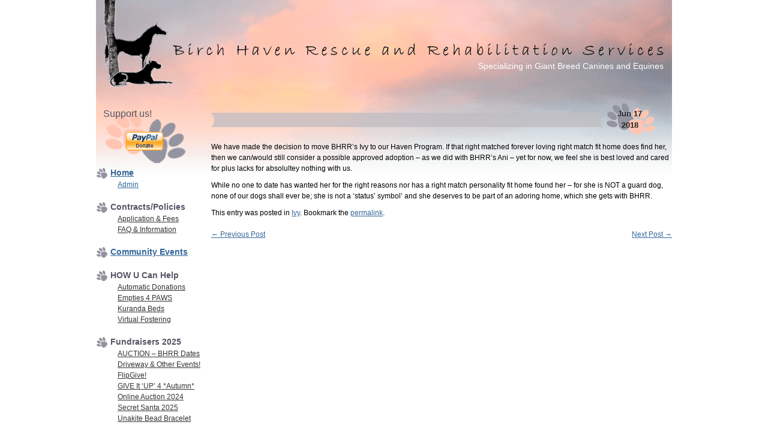

--- FILE ---
content_type: text/html; charset=UTF-8
request_url: https://www.birchhaven.org/archives/44112
body_size: 32938
content:
    <style>
        #wpadminbar #wp-admin-bar-vtrts_free_top_button .ab-icon:before {
            content: "\f185";
            color: #1DAE22;
            top: 3px;
        }
    </style>
    <meta name='robots' content='max-image-preview:large' />
<link rel='dns-prefetch' href='//ajax.googleapis.com' />
<link rel="alternate" type="application/rss+xml" title="Birch Haven Rescue &amp; Rehabilitation Services &raquo; Feed" href="https://www.birchhaven.org/feed" />
<link rel="alternate" type="application/rss+xml" title="Birch Haven Rescue &amp; Rehabilitation Services &raquo; Comments Feed" href="https://www.birchhaven.org/comments/feed" />
<link rel="alternate" title="oEmbed (JSON)" type="application/json+oembed" href="https://www.birchhaven.org/wp-json/oembed/1.0/embed?url=https%3A%2F%2Fwww.birchhaven.org%2Farchives%2F44112" />
<link rel="alternate" title="oEmbed (XML)" type="text/xml+oembed" href="https://www.birchhaven.org/wp-json/oembed/1.0/embed?url=https%3A%2F%2Fwww.birchhaven.org%2Farchives%2F44112&#038;format=xml" />
<style id='wp-img-auto-sizes-contain-inline-css' type='text/css'>
img:is([sizes=auto i],[sizes^="auto," i]){contain-intrinsic-size:3000px 1500px}
/*# sourceURL=wp-img-auto-sizes-contain-inline-css */
</style>
<style id='wp-emoji-styles-inline-css' type='text/css'>

	img.wp-smiley, img.emoji {
		display: inline !important;
		border: none !important;
		box-shadow: none !important;
		height: 1em !important;
		width: 1em !important;
		margin: 0 0.07em !important;
		vertical-align: -0.1em !important;
		background: none !important;
		padding: 0 !important;
	}
/*# sourceURL=wp-emoji-styles-inline-css */
</style>
<style id='wp-block-library-inline-css' type='text/css'>
:root{--wp-block-synced-color:#7a00df;--wp-block-synced-color--rgb:122,0,223;--wp-bound-block-color:var(--wp-block-synced-color);--wp-editor-canvas-background:#ddd;--wp-admin-theme-color:#007cba;--wp-admin-theme-color--rgb:0,124,186;--wp-admin-theme-color-darker-10:#006ba1;--wp-admin-theme-color-darker-10--rgb:0,107,160.5;--wp-admin-theme-color-darker-20:#005a87;--wp-admin-theme-color-darker-20--rgb:0,90,135;--wp-admin-border-width-focus:2px}@media (min-resolution:192dpi){:root{--wp-admin-border-width-focus:1.5px}}.wp-element-button{cursor:pointer}:root .has-very-light-gray-background-color{background-color:#eee}:root .has-very-dark-gray-background-color{background-color:#313131}:root .has-very-light-gray-color{color:#eee}:root .has-very-dark-gray-color{color:#313131}:root .has-vivid-green-cyan-to-vivid-cyan-blue-gradient-background{background:linear-gradient(135deg,#00d084,#0693e3)}:root .has-purple-crush-gradient-background{background:linear-gradient(135deg,#34e2e4,#4721fb 50%,#ab1dfe)}:root .has-hazy-dawn-gradient-background{background:linear-gradient(135deg,#faaca8,#dad0ec)}:root .has-subdued-olive-gradient-background{background:linear-gradient(135deg,#fafae1,#67a671)}:root .has-atomic-cream-gradient-background{background:linear-gradient(135deg,#fdd79a,#004a59)}:root .has-nightshade-gradient-background{background:linear-gradient(135deg,#330968,#31cdcf)}:root .has-midnight-gradient-background{background:linear-gradient(135deg,#020381,#2874fc)}:root{--wp--preset--font-size--normal:16px;--wp--preset--font-size--huge:42px}.has-regular-font-size{font-size:1em}.has-larger-font-size{font-size:2.625em}.has-normal-font-size{font-size:var(--wp--preset--font-size--normal)}.has-huge-font-size{font-size:var(--wp--preset--font-size--huge)}.has-text-align-center{text-align:center}.has-text-align-left{text-align:left}.has-text-align-right{text-align:right}.has-fit-text{white-space:nowrap!important}#end-resizable-editor-section{display:none}.aligncenter{clear:both}.items-justified-left{justify-content:flex-start}.items-justified-center{justify-content:center}.items-justified-right{justify-content:flex-end}.items-justified-space-between{justify-content:space-between}.screen-reader-text{border:0;clip-path:inset(50%);height:1px;margin:-1px;overflow:hidden;padding:0;position:absolute;width:1px;word-wrap:normal!important}.screen-reader-text:focus{background-color:#ddd;clip-path:none;color:#444;display:block;font-size:1em;height:auto;left:5px;line-height:normal;padding:15px 23px 14px;text-decoration:none;top:5px;width:auto;z-index:100000}html :where(.has-border-color){border-style:solid}html :where([style*=border-top-color]){border-top-style:solid}html :where([style*=border-right-color]){border-right-style:solid}html :where([style*=border-bottom-color]){border-bottom-style:solid}html :where([style*=border-left-color]){border-left-style:solid}html :where([style*=border-width]){border-style:solid}html :where([style*=border-top-width]){border-top-style:solid}html :where([style*=border-right-width]){border-right-style:solid}html :where([style*=border-bottom-width]){border-bottom-style:solid}html :where([style*=border-left-width]){border-left-style:solid}html :where(img[class*=wp-image-]){height:auto;max-width:100%}:where(figure){margin:0 0 1em}html :where(.is-position-sticky){--wp-admin--admin-bar--position-offset:var(--wp-admin--admin-bar--height,0px)}@media screen and (max-width:600px){html :where(.is-position-sticky){--wp-admin--admin-bar--position-offset:0px}}

/*# sourceURL=wp-block-library-inline-css */
</style><style id='global-styles-inline-css' type='text/css'>
:root{--wp--preset--aspect-ratio--square: 1;--wp--preset--aspect-ratio--4-3: 4/3;--wp--preset--aspect-ratio--3-4: 3/4;--wp--preset--aspect-ratio--3-2: 3/2;--wp--preset--aspect-ratio--2-3: 2/3;--wp--preset--aspect-ratio--16-9: 16/9;--wp--preset--aspect-ratio--9-16: 9/16;--wp--preset--color--black: #000000;--wp--preset--color--cyan-bluish-gray: #abb8c3;--wp--preset--color--white: #ffffff;--wp--preset--color--pale-pink: #f78da7;--wp--preset--color--vivid-red: #cf2e2e;--wp--preset--color--luminous-vivid-orange: #ff6900;--wp--preset--color--luminous-vivid-amber: #fcb900;--wp--preset--color--light-green-cyan: #7bdcb5;--wp--preset--color--vivid-green-cyan: #00d084;--wp--preset--color--pale-cyan-blue: #8ed1fc;--wp--preset--color--vivid-cyan-blue: #0693e3;--wp--preset--color--vivid-purple: #9b51e0;--wp--preset--gradient--vivid-cyan-blue-to-vivid-purple: linear-gradient(135deg,rgb(6,147,227) 0%,rgb(155,81,224) 100%);--wp--preset--gradient--light-green-cyan-to-vivid-green-cyan: linear-gradient(135deg,rgb(122,220,180) 0%,rgb(0,208,130) 100%);--wp--preset--gradient--luminous-vivid-amber-to-luminous-vivid-orange: linear-gradient(135deg,rgb(252,185,0) 0%,rgb(255,105,0) 100%);--wp--preset--gradient--luminous-vivid-orange-to-vivid-red: linear-gradient(135deg,rgb(255,105,0) 0%,rgb(207,46,46) 100%);--wp--preset--gradient--very-light-gray-to-cyan-bluish-gray: linear-gradient(135deg,rgb(238,238,238) 0%,rgb(169,184,195) 100%);--wp--preset--gradient--cool-to-warm-spectrum: linear-gradient(135deg,rgb(74,234,220) 0%,rgb(151,120,209) 20%,rgb(207,42,186) 40%,rgb(238,44,130) 60%,rgb(251,105,98) 80%,rgb(254,248,76) 100%);--wp--preset--gradient--blush-light-purple: linear-gradient(135deg,rgb(255,206,236) 0%,rgb(152,150,240) 100%);--wp--preset--gradient--blush-bordeaux: linear-gradient(135deg,rgb(254,205,165) 0%,rgb(254,45,45) 50%,rgb(107,0,62) 100%);--wp--preset--gradient--luminous-dusk: linear-gradient(135deg,rgb(255,203,112) 0%,rgb(199,81,192) 50%,rgb(65,88,208) 100%);--wp--preset--gradient--pale-ocean: linear-gradient(135deg,rgb(255,245,203) 0%,rgb(182,227,212) 50%,rgb(51,167,181) 100%);--wp--preset--gradient--electric-grass: linear-gradient(135deg,rgb(202,248,128) 0%,rgb(113,206,126) 100%);--wp--preset--gradient--midnight: linear-gradient(135deg,rgb(2,3,129) 0%,rgb(40,116,252) 100%);--wp--preset--font-size--small: 13px;--wp--preset--font-size--medium: 20px;--wp--preset--font-size--large: 36px;--wp--preset--font-size--x-large: 42px;--wp--preset--spacing--20: 0.44rem;--wp--preset--spacing--30: 0.67rem;--wp--preset--spacing--40: 1rem;--wp--preset--spacing--50: 1.5rem;--wp--preset--spacing--60: 2.25rem;--wp--preset--spacing--70: 3.38rem;--wp--preset--spacing--80: 5.06rem;--wp--preset--shadow--natural: 6px 6px 9px rgba(0, 0, 0, 0.2);--wp--preset--shadow--deep: 12px 12px 50px rgba(0, 0, 0, 0.4);--wp--preset--shadow--sharp: 6px 6px 0px rgba(0, 0, 0, 0.2);--wp--preset--shadow--outlined: 6px 6px 0px -3px rgb(255, 255, 255), 6px 6px rgb(0, 0, 0);--wp--preset--shadow--crisp: 6px 6px 0px rgb(0, 0, 0);}:where(.is-layout-flex){gap: 0.5em;}:where(.is-layout-grid){gap: 0.5em;}body .is-layout-flex{display: flex;}.is-layout-flex{flex-wrap: wrap;align-items: center;}.is-layout-flex > :is(*, div){margin: 0;}body .is-layout-grid{display: grid;}.is-layout-grid > :is(*, div){margin: 0;}:where(.wp-block-columns.is-layout-flex){gap: 2em;}:where(.wp-block-columns.is-layout-grid){gap: 2em;}:where(.wp-block-post-template.is-layout-flex){gap: 1.25em;}:where(.wp-block-post-template.is-layout-grid){gap: 1.25em;}.has-black-color{color: var(--wp--preset--color--black) !important;}.has-cyan-bluish-gray-color{color: var(--wp--preset--color--cyan-bluish-gray) !important;}.has-white-color{color: var(--wp--preset--color--white) !important;}.has-pale-pink-color{color: var(--wp--preset--color--pale-pink) !important;}.has-vivid-red-color{color: var(--wp--preset--color--vivid-red) !important;}.has-luminous-vivid-orange-color{color: var(--wp--preset--color--luminous-vivid-orange) !important;}.has-luminous-vivid-amber-color{color: var(--wp--preset--color--luminous-vivid-amber) !important;}.has-light-green-cyan-color{color: var(--wp--preset--color--light-green-cyan) !important;}.has-vivid-green-cyan-color{color: var(--wp--preset--color--vivid-green-cyan) !important;}.has-pale-cyan-blue-color{color: var(--wp--preset--color--pale-cyan-blue) !important;}.has-vivid-cyan-blue-color{color: var(--wp--preset--color--vivid-cyan-blue) !important;}.has-vivid-purple-color{color: var(--wp--preset--color--vivid-purple) !important;}.has-black-background-color{background-color: var(--wp--preset--color--black) !important;}.has-cyan-bluish-gray-background-color{background-color: var(--wp--preset--color--cyan-bluish-gray) !important;}.has-white-background-color{background-color: var(--wp--preset--color--white) !important;}.has-pale-pink-background-color{background-color: var(--wp--preset--color--pale-pink) !important;}.has-vivid-red-background-color{background-color: var(--wp--preset--color--vivid-red) !important;}.has-luminous-vivid-orange-background-color{background-color: var(--wp--preset--color--luminous-vivid-orange) !important;}.has-luminous-vivid-amber-background-color{background-color: var(--wp--preset--color--luminous-vivid-amber) !important;}.has-light-green-cyan-background-color{background-color: var(--wp--preset--color--light-green-cyan) !important;}.has-vivid-green-cyan-background-color{background-color: var(--wp--preset--color--vivid-green-cyan) !important;}.has-pale-cyan-blue-background-color{background-color: var(--wp--preset--color--pale-cyan-blue) !important;}.has-vivid-cyan-blue-background-color{background-color: var(--wp--preset--color--vivid-cyan-blue) !important;}.has-vivid-purple-background-color{background-color: var(--wp--preset--color--vivid-purple) !important;}.has-black-border-color{border-color: var(--wp--preset--color--black) !important;}.has-cyan-bluish-gray-border-color{border-color: var(--wp--preset--color--cyan-bluish-gray) !important;}.has-white-border-color{border-color: var(--wp--preset--color--white) !important;}.has-pale-pink-border-color{border-color: var(--wp--preset--color--pale-pink) !important;}.has-vivid-red-border-color{border-color: var(--wp--preset--color--vivid-red) !important;}.has-luminous-vivid-orange-border-color{border-color: var(--wp--preset--color--luminous-vivid-orange) !important;}.has-luminous-vivid-amber-border-color{border-color: var(--wp--preset--color--luminous-vivid-amber) !important;}.has-light-green-cyan-border-color{border-color: var(--wp--preset--color--light-green-cyan) !important;}.has-vivid-green-cyan-border-color{border-color: var(--wp--preset--color--vivid-green-cyan) !important;}.has-pale-cyan-blue-border-color{border-color: var(--wp--preset--color--pale-cyan-blue) !important;}.has-vivid-cyan-blue-border-color{border-color: var(--wp--preset--color--vivid-cyan-blue) !important;}.has-vivid-purple-border-color{border-color: var(--wp--preset--color--vivid-purple) !important;}.has-vivid-cyan-blue-to-vivid-purple-gradient-background{background: var(--wp--preset--gradient--vivid-cyan-blue-to-vivid-purple) !important;}.has-light-green-cyan-to-vivid-green-cyan-gradient-background{background: var(--wp--preset--gradient--light-green-cyan-to-vivid-green-cyan) !important;}.has-luminous-vivid-amber-to-luminous-vivid-orange-gradient-background{background: var(--wp--preset--gradient--luminous-vivid-amber-to-luminous-vivid-orange) !important;}.has-luminous-vivid-orange-to-vivid-red-gradient-background{background: var(--wp--preset--gradient--luminous-vivid-orange-to-vivid-red) !important;}.has-very-light-gray-to-cyan-bluish-gray-gradient-background{background: var(--wp--preset--gradient--very-light-gray-to-cyan-bluish-gray) !important;}.has-cool-to-warm-spectrum-gradient-background{background: var(--wp--preset--gradient--cool-to-warm-spectrum) !important;}.has-blush-light-purple-gradient-background{background: var(--wp--preset--gradient--blush-light-purple) !important;}.has-blush-bordeaux-gradient-background{background: var(--wp--preset--gradient--blush-bordeaux) !important;}.has-luminous-dusk-gradient-background{background: var(--wp--preset--gradient--luminous-dusk) !important;}.has-pale-ocean-gradient-background{background: var(--wp--preset--gradient--pale-ocean) !important;}.has-electric-grass-gradient-background{background: var(--wp--preset--gradient--electric-grass) !important;}.has-midnight-gradient-background{background: var(--wp--preset--gradient--midnight) !important;}.has-small-font-size{font-size: var(--wp--preset--font-size--small) !important;}.has-medium-font-size{font-size: var(--wp--preset--font-size--medium) !important;}.has-large-font-size{font-size: var(--wp--preset--font-size--large) !important;}.has-x-large-font-size{font-size: var(--wp--preset--font-size--x-large) !important;}
/*# sourceURL=global-styles-inline-css */
</style>

<style id='classic-theme-styles-inline-css' type='text/css'>
/*! This file is auto-generated */
.wp-block-button__link{color:#fff;background-color:#32373c;border-radius:9999px;box-shadow:none;text-decoration:none;padding:calc(.667em + 2px) calc(1.333em + 2px);font-size:1.125em}.wp-block-file__button{background:#32373c;color:#fff;text-decoration:none}
/*# sourceURL=/wp-includes/css/classic-themes.min.css */
</style>
<link rel='stylesheet' id='ap-fileuploader-animation-css' href='https://www.birchhaven.org/wp-content/plugins/accesspress-anonymous-post-pro/css/loading-animation.css?ver=06cc31044f9e202ea3aa2d336a902674' type='text/css' media='all' />
<link rel='stylesheet' id='ap-fileuploader-css' href='https://www.birchhaven.org/wp-content/plugins/accesspress-anonymous-post-pro/css/fileuploader.css?ver=06cc31044f9e202ea3aa2d336a902674' type='text/css' media='all' />
<link rel='stylesheet' id='jquery-ui-style-css' href='http://ajax.googleapis.com/ajax/libs/jqueryui/1.8.2/themes/smoothness/jquery-ui.css?ver=06cc31044f9e202ea3aa2d336a902674' type='text/css' media='all' />
<link rel='stylesheet' id='ap-front-styles-css' href='https://www.birchhaven.org/wp-content/plugins/accesspress-anonymous-post-pro/css/frontend-style.css?ver=2.0.3' type='text/css' media='all' />
<link rel='stylesheet' id='ap-lightbox-css-css' href='https://www.birchhaven.org/wp-content/plugins/accesspress-anonymous-post-pro/lightbox/css/lightbox.css?ver=2.0.3' type='text/css' media='all' />
<link rel='stylesheet' id='underscores-bhrr-style-css' href='https://www.birchhaven.org/wp-content/themes/underscores-bhrr/style.css?ver=06cc31044f9e202ea3aa2d336a902674' type='text/css' media='all' />
<script type="text/javascript" id="ahc_front_js-js-extra">
/* <![CDATA[ */
var ahc_ajax_front = {"ajax_url":"https://www.birchhaven.org/wp-admin/admin-ajax.php","page_id":"44112","page_title":"","post_type":"post"};
//# sourceURL=ahc_front_js-js-extra
/* ]]> */
</script>
<script type="text/javascript" src="https://www.birchhaven.org/wp-content/plugins/visitors-traffic-real-time-statistics/js/front.js?ver=06cc31044f9e202ea3aa2d336a902674" id="ahc_front_js-js"></script>
<script type="text/javascript" src="https://www.birchhaven.org/wp-includes/js/jquery/jquery.min.js?ver=3.7.1" id="jquery-core-js"></script>
<script type="text/javascript" src="https://www.birchhaven.org/wp-includes/js/jquery/jquery-migrate.min.js?ver=3.4.1" id="jquery-migrate-js"></script>
<script type="text/javascript" src="https://www.birchhaven.org/wp-includes/js/jquery/ui/core.min.js?ver=1.13.3" id="jquery-ui-core-js"></script>
<script type="text/javascript" src="https://www.birchhaven.org/wp-includes/js/jquery/ui/datepicker.min.js?ver=1.13.3" id="jquery-ui-datepicker-js"></script>
<script type="text/javascript" id="jquery-ui-datepicker-js-after">
/* <![CDATA[ */
jQuery(function(jQuery){jQuery.datepicker.setDefaults({"closeText":"Close","currentText":"Today","monthNames":["January","February","March","April","May","June","July","August","September","October","November","December"],"monthNamesShort":["Jan","Feb","Mar","Apr","May","Jun","Jul","Aug","Sep","Oct","Nov","Dec"],"nextText":"Next","prevText":"Previous","dayNames":["Sunday","Monday","Tuesday","Wednesday","Thursday","Friday","Saturday"],"dayNamesShort":["Sun","Mon","Tue","Wed","Thu","Fri","Sat"],"dayNamesMin":["S","M","T","W","T","F","S"],"dateFormat":"MM d, yy","firstDay":0,"isRTL":false});});
//# sourceURL=jquery-ui-datepicker-js-after
/* ]]> */
</script>
<script type="text/javascript" src="https://www.birchhaven.org/wp-content/plugins/accesspress-anonymous-post-pro/js/fileuploader.js?ver=06cc31044f9e202ea3aa2d336a902674" id="ap-fileuploader-js"></script>
<script type="text/javascript" src="https://www.birchhaven.org/wp-content/plugins/accesspress-anonymous-post-pro/lightbox/js/lightbox.js?ver=2.0.3" id="ap-lightbox-js-js"></script>
<script type="text/javascript" id="ap-frontend-js-js-extra">
/* <![CDATA[ */
var ap_fileuploader = {"upload_url":"https://www.birchhaven.org/wp-admin/admin-ajax.php","nonce":"b33c176bc5"};
var ap_form_required_message = "This field is required";
var ap_captcha_error_message = "Sum is not correct.";
//# sourceURL=ap-frontend-js-js-extra
/* ]]> */
</script>
<script type="text/javascript" src="https://www.birchhaven.org/wp-content/plugins/accesspress-anonymous-post-pro/js/frontend.js?ver=2.0.3" id="ap-frontend-js-js"></script>
<link rel="https://api.w.org/" href="https://www.birchhaven.org/wp-json/" /><link rel="alternate" title="JSON" type="application/json" href="https://www.birchhaven.org/wp-json/wp/v2/posts/44112" /><link rel="EditURI" type="application/rsd+xml" title="RSD" href="https://www.birchhaven.org/xmlrpc.php?rsd" />

<link rel="canonical" href="https://www.birchhaven.org/archives/44112" />
<link rel='shortlink' href='https://www.birchhaven.org/?p=44112' />
</head>

<body class="wp-singular post-template-default single single-post postid-44112 single-format-standard wp-theme-underscores-bhrr group-blog">
<div id="page" class="hfeed site">

	<header id="masthead" class="site-header" role="banner">
		<div class="site-branding">
						<h2 class="site-description">Specializing in Giant Breed Canines and Equines</h2>
		</div>

	</header><!-- #masthead -->

	<div id="content" class="site-content">

	<div id="primary" class="content-area">
		<main id="main" class="site-main" role="main">

		
			
<article id="post-44112" class="post-44112 post type-post status-publish format-standard hentry category-ivy">
	<header class="entry-header">
		<h1 class="entry-title"></h1>

		<div class="entry-meta">
			<time class="entry-date published">Jun 17<br>2018</time>		</div><!-- .entry-meta -->
	</header><!-- .entry-header -->

	<div class="entry-content">
		<p>We have made the decision to move BHRR&#8217;s Ivy to our Haven Program. If that right matched forever loving right match fit home does find her, then we can/would still consider a possible approved adoption &#8211; as we did with BHRR&#8217;s Ani &#8211; yet for now, we feel she is best loved and cared for plus lacks for absolultey nothing with us.</p>
<p>While no one to date has wanted her for the right reasons nor has a right match personality fit home found her &#8211; for she is NOT a guard dog, none of our dogs shall ever be; she is not a &#8216;status&#8217; symbol&#8217; and she deserves to be part of an adoring home, which she gets with BHRR.&nbsp;</p>
			</div><!-- .entry-content -->

	<footer class="entry-footer">
		This entry was posted in <a href="https://www.birchhaven.org/archives/category/uncategorized/ivy" rel="category tag">Ivy</a>. Bookmark the <a href="https://www.birchhaven.org/archives/44112" rel="bookmark">permalink</a>.
			</footer><!-- .entry-footer -->
</article><!-- #post-## -->

				<nav class="navigation post-navigation" role="navigation">
		<h1 class="screen-reader-text">Post navigation</h1>
		<div class="nav-links">
			<div class="nav-previous"><a href="https://www.birchhaven.org/archives/44107" rel="prev"><span class="meta-nav">&larr;</span> Previous Post</a></div><div class="nav-next"><a href="https://www.birchhaven.org/archives/44158" rel="next">Next Post <span class="meta-nav">&rarr;</span></a></div>		</div><!-- .nav-links -->
	</nav><!-- .navigation -->
	
			
		
		</main><!-- #main -->
	</div><!-- #primary -->

	<div id="secondary" class="widget-area" role="complementary">
		<aside id="block-2" class="widget widget_block"><div id="donate">
   <div id="donateheader">
      <h2>Support us!</h2>
    </div>
  
    <form action="https://www.paypal.com/cgi-bin/webscr" method="post">
      <input type="hidden" name="cmd" value="_xclick">
      <input type="hidden" name="business" value="gwen@birchhaven.org">
      <input type="hidden" name="no_shipping" value="0">
      <input type="hidden" name="no_note" value="1">
      <input type="hidden" name="currency_code" value="CAD">
      <input type="hidden" name="tax" value="0">
      <input type="hidden" name="lc" value="CA">
      <input type="hidden" name="bn" value="PP-DonationsBF">
      <input type="image" src="https://www.paypal.com/en_US/i/btn/x-click-but04.gif" border="0" name="submit" alt="Make payments with PayPal - it's fast, free and secure!">
      <img loading="lazy" decoding="async" alt="" border="0" src="https://www.paypal.com/en_US/i/scr/pixel.gif" width="1" height="1">
    </form>
  </div>
  <h1 class=widget-title><a href=/>Home</a></h1>
<ul>
 	<li><a href="/wp-admin">Admin</a></li>
</ul></aside><aside id="bhrrsubpageswidget-11" class="widget BHRRSubpagesWidget"><h1 class="widget-title">Contracts/Policies</h1><ul>
<li class="page_item page-item-254"><a href="https://www.birchhaven.org/contracts-policies/application-fees">Application &#038; Fees</a></li>
<li class="page_item page-item-296"><a href="https://www.birchhaven.org/contracts-policies/before-applying-to-adopt">FAQ &#038; Information</a></li>
</ul>
</aside><aside id="block-3" class="widget widget_block"><h1 class=widget-title><a href="https://www.birchhaven.org/archives/category/events/community-events">Community Events</a></h1></aside><aside id="bhrrsubpageswidget-15" class="widget BHRRSubpagesWidget"><h1 class="widget-title">HOW U Can Help</h1><ul>
<li class="page_item page-item-280"><a href="https://www.birchhaven.org/how-u-can-help/paypal">Automatic Donations</a></li>
<li class="page_item page-item-276"><a href="https://www.birchhaven.org/how-u-can-help/louise-peterson">Empties 4 PAWS</a></li>
<li class="page_item page-item-275"><a href="https://www.birchhaven.org/how-u-can-help/kuranda-beds">Kuranda Beds</a></li>
<li class="page_item page-item-285"><a href="https://www.birchhaven.org/how-u-can-help/virtual-fostering">Virtual Fostering</a></li>
</ul>
</aside><aside id="bhrrsubpageswidget-12" class="widget BHRRSubpagesWidget"><h1 class="widget-title">Fundraisers 2025</h1><ul>
<li class="page_item page-item-8360"><a href="https://www.birchhaven.org/fundraising-2008/auction-bhrr-dates">AUCTION &#8211; BHRR Dates</a></li>
<li class="page_item page-item-48899"><a href="https://www.birchhaven.org/fundraising-2008/community-events">Driveway &#038; Other Events!</a></li>
<li class="page_item page-item-49331"><a href="https://www.birchhaven.org/fundraising-2008/flipgive">FlipGive!</a></li>
<li class="page_item page-item-12215"><a href="https://www.birchhaven.org/fundraising-2008/give-it-up-4-autumn">GIVE It &#8216;UP&#8217; 4 *Autumn*</a></li>
<li class="page_item page-item-7744"><a href="https://www.birchhaven.org/fundraising-2008/online-auction-2012">Online Auction 2024</a></li>
<li class="page_item page-item-1376"><a href="https://www.birchhaven.org/fundraising-2008/2009-secret-santas">Secret Santa 2025</a></li>
<li class="page_item page-item-47420"><a href="https://www.birchhaven.org/fundraising-2008/unakite-bead-bracelet">Unakite Bead Bracelet</a></li>
</ul>
</aside><aside id="bhrrdisplaycategorieswidget-12" class="widget BHRRDisplayCategoriesWidget"><h1 class="widget-title">Available Canines</h1><ul class='dcw'>	<li class="cat-item cat-item-344"><a href="https://www.birchhaven.org/archives/category/adoption/albar" title="View all posts filed under Albar">Albar</a> (55)</li>

</li>
	<li class="cat-item cat-item-359"><a href="https://www.birchhaven.org/archives/category/adoption/dimitri" title="View all posts filed under Dimitri">Dimitri</a> (22)</li>

</li>
	<li class="cat-item cat-item-361"><a href="https://www.birchhaven.org/archives/category/adoption/sophie" title="View all posts filed under Sophie">Sophie</a> (20)</li>

</li>
	<li class="cat-item cat-item-362"><a href="https://www.birchhaven.org/archives/category/adoption/tango" title="View all posts filed under Tango">Tango</a> (3)</li>

</li>
</ul></aside><aside id="bhrrdisplaycategorieswidget-13" class="widget BHRRDisplayCategoriesWidget"><h1 class="widget-title">BHRR Rehab Dogs</h1><ul class='dcw'>	<li class="cat-item cat-item-360"><a href="https://www.birchhaven.org/archives/category/bhrr-rehab-dogs/amata" title="View all posts filed under Amata">Amata</a> (44)</li>

</li>
</ul></aside><aside id="bhrrdisplaycategorieswidget-14" class="widget BHRRDisplayCategoriesWidget"><h1 class="widget-title">BHRR Haven Dogs</h1><ul class='dcw'>	<li class="cat-item cat-item-312"><a href="https://www.birchhaven.org/archives/category/bhrr-haven-dogs/aramis" title="View all posts filed under Aramis">Aramis</a> (28)</li>

</li>
	<li class="cat-item cat-item-314"><a href="https://www.birchhaven.org/archives/category/bhrr-haven-dogs/athos" title="View all posts filed under Athos">Athos</a> (25)</li>

</li>
	<li class="cat-item cat-item-348"><a href="https://www.birchhaven.org/archives/category/bhrr-haven-dogs/brooklyn" title="View all posts filed under Brooklyn">Brooklyn</a> (9)</li>

</li>
	<li class="cat-item cat-item-333"><a href="https://www.birchhaven.org/archives/category/bhrr-haven-dogs/lewis" title="View all posts filed under Lewis">Lewis</a> (18)</li>

</li>
	<li class="cat-item cat-item-298"><a href="https://www.birchhaven.org/archives/category/bhrr-haven-dogs/lily" title="View all posts filed under Lilly">Lilly</a> (55)</li>

</li>
	<li class="cat-item cat-item-308"><a href="https://www.birchhaven.org/archives/category/bhrr-haven-dogs/olive" title="View all posts filed under Olive">Olive</a> (33)</li>

</li>
	<li class="cat-item cat-item-313"><a href="https://www.birchhaven.org/archives/category/bhrr-haven-dogs/porthos" title="View all posts filed under Porthos">Porthos</a> (26)</li>

</li>
	<li class="cat-item cat-item-323"><a href="https://www.birchhaven.org/archives/category/bhrr-haven-dogs/romeo" title="View all posts filed under Romeo">Romeo</a> (45)</li>

</li>
</ul></aside><aside id="bhrrsubpageswidget-13" class="widget BHRRSubpagesWidget"><h1 class="widget-title">Happily Home!</h1><ul>
<li class="page_item page-item-309"><a href="https://www.birchhaven.org/success-stories/success">Success!</a></li>
</ul>
</aside><aside id="bhrrsubpageswidget-14" class="widget BHRRSubpagesWidget"><h1 class="widget-title">In Our Hearts</h1><ul>
<li class="page_item page-item-313"><a href="https://www.birchhaven.org/in-our-hearts/in-our-hearts">Rainbow Bridge</a></li>
</ul>
</aside>	</div><!-- #secondary -->

	</div><!-- #content -->

	<footer id="colophon" class="site-footer" role="contentinfo">
		<div class="site-info">
			<p>Copyright © 2018 Birch Haven Rescue & Rehabilitation Services</p>
		</div><!-- .site-info -->
	</footer><!-- #colophon -->
</div><!-- #page -->

<script type="speculationrules">
{"prefetch":[{"source":"document","where":{"and":[{"href_matches":"/*"},{"not":{"href_matches":["/wp-*.php","/wp-admin/*","/wp-content/uploads/*","/wp-content/*","/wp-content/plugins/*","/wp-content/themes/underscores-bhrr/*","/*\\?(.+)"]}},{"not":{"selector_matches":"a[rel~=\"nofollow\"]"}},{"not":{"selector_matches":".no-prefetch, .no-prefetch a"}}]},"eagerness":"conservative"}]}
</script>
<script type="text/javascript" src="https://www.birchhaven.org/wp-content/themes/underscores-bhrr/js/navigation.js?ver=20120206" id="underscores-bhrr-navigation-js"></script>
<script type="text/javascript" src="https://www.birchhaven.org/wp-content/themes/underscores-bhrr/js/skip-link-focus-fix.js?ver=20130115" id="underscores-bhrr-skip-link-focus-fix-js"></script>
<script id="wp-emoji-settings" type="application/json">
{"baseUrl":"https://s.w.org/images/core/emoji/17.0.2/72x72/","ext":".png","svgUrl":"https://s.w.org/images/core/emoji/17.0.2/svg/","svgExt":".svg","source":{"concatemoji":"https://www.birchhaven.org/wp-includes/js/wp-emoji-release.min.js?ver=06cc31044f9e202ea3aa2d336a902674"}}
</script>
<script type="module">
/* <![CDATA[ */
/*! This file is auto-generated */
const a=JSON.parse(document.getElementById("wp-emoji-settings").textContent),o=(window._wpemojiSettings=a,"wpEmojiSettingsSupports"),s=["flag","emoji"];function i(e){try{var t={supportTests:e,timestamp:(new Date).valueOf()};sessionStorage.setItem(o,JSON.stringify(t))}catch(e){}}function c(e,t,n){e.clearRect(0,0,e.canvas.width,e.canvas.height),e.fillText(t,0,0);t=new Uint32Array(e.getImageData(0,0,e.canvas.width,e.canvas.height).data);e.clearRect(0,0,e.canvas.width,e.canvas.height),e.fillText(n,0,0);const a=new Uint32Array(e.getImageData(0,0,e.canvas.width,e.canvas.height).data);return t.every((e,t)=>e===a[t])}function p(e,t){e.clearRect(0,0,e.canvas.width,e.canvas.height),e.fillText(t,0,0);var n=e.getImageData(16,16,1,1);for(let e=0;e<n.data.length;e++)if(0!==n.data[e])return!1;return!0}function u(e,t,n,a){switch(t){case"flag":return n(e,"\ud83c\udff3\ufe0f\u200d\u26a7\ufe0f","\ud83c\udff3\ufe0f\u200b\u26a7\ufe0f")?!1:!n(e,"\ud83c\udde8\ud83c\uddf6","\ud83c\udde8\u200b\ud83c\uddf6")&&!n(e,"\ud83c\udff4\udb40\udc67\udb40\udc62\udb40\udc65\udb40\udc6e\udb40\udc67\udb40\udc7f","\ud83c\udff4\u200b\udb40\udc67\u200b\udb40\udc62\u200b\udb40\udc65\u200b\udb40\udc6e\u200b\udb40\udc67\u200b\udb40\udc7f");case"emoji":return!a(e,"\ud83e\u1fac8")}return!1}function f(e,t,n,a){let r;const o=(r="undefined"!=typeof WorkerGlobalScope&&self instanceof WorkerGlobalScope?new OffscreenCanvas(300,150):document.createElement("canvas")).getContext("2d",{willReadFrequently:!0}),s=(o.textBaseline="top",o.font="600 32px Arial",{});return e.forEach(e=>{s[e]=t(o,e,n,a)}),s}function r(e){var t=document.createElement("script");t.src=e,t.defer=!0,document.head.appendChild(t)}a.supports={everything:!0,everythingExceptFlag:!0},new Promise(t=>{let n=function(){try{var e=JSON.parse(sessionStorage.getItem(o));if("object"==typeof e&&"number"==typeof e.timestamp&&(new Date).valueOf()<e.timestamp+604800&&"object"==typeof e.supportTests)return e.supportTests}catch(e){}return null}();if(!n){if("undefined"!=typeof Worker&&"undefined"!=typeof OffscreenCanvas&&"undefined"!=typeof URL&&URL.createObjectURL&&"undefined"!=typeof Blob)try{var e="postMessage("+f.toString()+"("+[JSON.stringify(s),u.toString(),c.toString(),p.toString()].join(",")+"));",a=new Blob([e],{type:"text/javascript"});const r=new Worker(URL.createObjectURL(a),{name:"wpTestEmojiSupports"});return void(r.onmessage=e=>{i(n=e.data),r.terminate(),t(n)})}catch(e){}i(n=f(s,u,c,p))}t(n)}).then(e=>{for(const n in e)a.supports[n]=e[n],a.supports.everything=a.supports.everything&&a.supports[n],"flag"!==n&&(a.supports.everythingExceptFlag=a.supports.everythingExceptFlag&&a.supports[n]);var t;a.supports.everythingExceptFlag=a.supports.everythingExceptFlag&&!a.supports.flag,a.supports.everything||((t=a.source||{}).concatemoji?r(t.concatemoji):t.wpemoji&&t.twemoji&&(r(t.twemoji),r(t.wpemoji)))});
//# sourceURL=https://www.birchhaven.org/wp-includes/js/wp-emoji-loader.min.js
/* ]]> */
</script>

</body>
</html>
